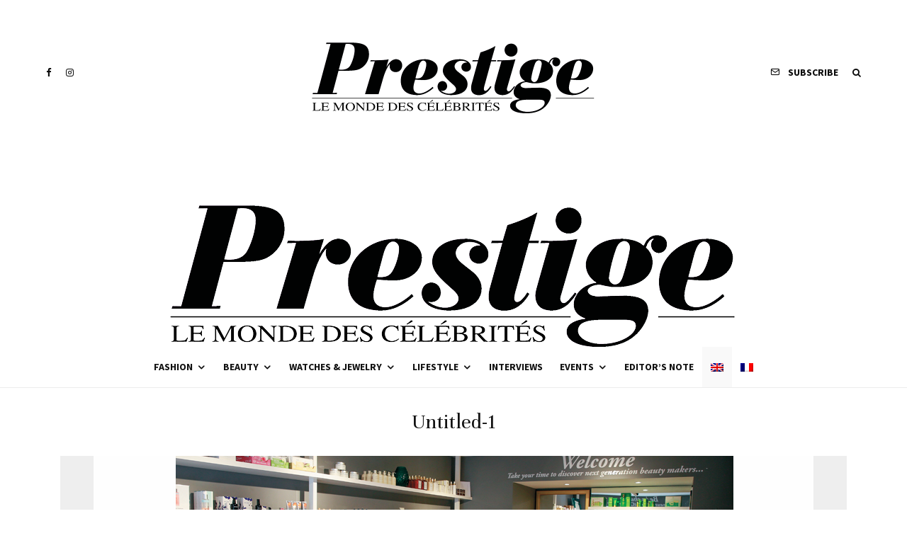

--- FILE ---
content_type: text/html; charset=utf-8
request_url: https://www.google.com/recaptcha/api2/aframe
body_size: 266
content:
<!DOCTYPE HTML><html><head><meta http-equiv="content-type" content="text/html; charset=UTF-8"></head><body><script nonce="L4rJ02lMDiUTjepmeWEpbQ">/** Anti-fraud and anti-abuse applications only. See google.com/recaptcha */ try{var clients={'sodar':'https://pagead2.googlesyndication.com/pagead/sodar?'};window.addEventListener("message",function(a){try{if(a.source===window.parent){var b=JSON.parse(a.data);var c=clients[b['id']];if(c){var d=document.createElement('img');d.src=c+b['params']+'&rc='+(localStorage.getItem("rc::a")?sessionStorage.getItem("rc::b"):"");window.document.body.appendChild(d);sessionStorage.setItem("rc::e",parseInt(sessionStorage.getItem("rc::e")||0)+1);localStorage.setItem("rc::h",'1769864584977');}}}catch(b){}});window.parent.postMessage("_grecaptcha_ready", "*");}catch(b){}</script></body></html>